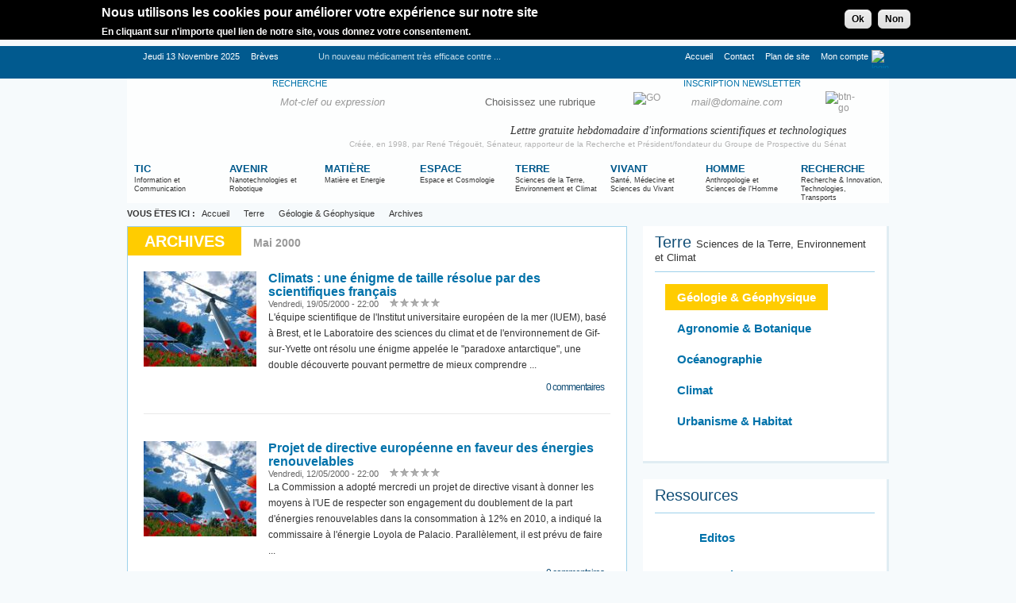

--- FILE ---
content_type: text/html; charset=utf-8
request_url: https://www.rtflash.fr/archives/5/2000/30
body_size: 11484
content:
<!DOCTYPE html PUBLIC "-//W3C//DTD XHTML 1.0 Transitional//EN" "http://www.w3.org/TR/xhtml1/DTD/xhtml1-transitional.dtd">
<html xmlns="http://www.w3.org/1999/xhtml" lang="fr" xml:lang="fr" dir="ltr">
<head>
<meta http-equiv="Content-Type" content="text/html; charset=utf-8" />
	<meta name="viewport" content="width=device-width; initial-scale=1.0">
	<meta http-equiv="Content-Type" content="text/html; charset=utf-8" />
<link rel="shortcut icon" href="/sites/default/files/rtflash_favicon.ico" type="image/x-icon" />
	<title>Archives Géologie & Géophysique Mai 2000 - rtflash.fr | tregouet.org</title>
	<link type="text/css" rel="stylesheet" media="all" href="/sites/default/files/css/css_13a62238a27533727d6ae63908c96099.css" />
	<!--[if lt IE 7]>
      <link type="text/css" rel="stylesheet" media="all" href="/themes/rtflash/css/ie.css" />    <![endif]-->
	</head>
<body>
	<div id="wrapper" >
		<div class="logo-holder"><h1 class="logo"><a href="/" tabindex="1">RTFlash</a></h1></div>
		<div id="skip"><a href="#content" tabindex="2" >Skip to Main Content</a></div>
		<div id="main">
			
						
			<div class="breadcrumbs">
				 <!-- <div class="block block-rtflash_breadcrumb" id="block-rtflash_breadcrumb-0"> -->
  	   <strong>VOUS ÊTES ICI :</strong><div  itemscope="" itemtype="http://data-vocabulary.org/Breadcrumb"><div class="item"><a itemprop="url"  href="https://www.rtflash.fr/"><span itemprop="title">Accueil</span></a></div><div itemprop="child" itemscope="" itemtype="http://data-vocabulary.org/Breadcrumb"><div class="item child" ><a itemprop="url"  href="https://www.rtflash.fr/terre"><span itemprop="title">Terre</span></a></div><div itemprop="child" itemscope="" itemtype="http://data-vocabulary.org/Breadcrumb"><div class="item child" ><a itemprop="url"  href="https://www.rtflash.fr/terre/geologie-geophysique"><span itemprop="title">Géologie &amp; Géophysique</span></a></div><div itemprop="child" itemscope="" itemtype="http://data-vocabulary.org/Breadcrumb"><div class="item child" ><meta itemprop="url" content="https://www.rtflash.fr/archives/5/2000/30"/><span itemprop="title">Archives</span></div></div></div></div></div><div class="clr"></div> <!-- </div>-->
				
			</div>
			<div class="container">
				<div id="content">
				
					
															
					<div class="details"><div class="title"><h2 class="yellow">Archives</h2><ul><li>Mai 2000</li></ul></div><ul class="article-list"><li><a href="https://www.rtflash.fr/climats-enigme-taille-resolue-par-scientifiques-francais/article" title="Climats : une &eacute;nigme de taille r&eacute;solue par des scientifiques fran&ccedil;ais" ><img src="https://www.rtflash.fr/sites/default/files/imagecache/format_list/category_pictures/Fotolia_7362112_XS.jpg" alt="Climats : une énigme de taille résolue par des scientifiques français" title="Climats : une énigme de taille résolue par des scientifiques français"  class="alignleft" width="142" height="120" /></a><div class="text"><h2><a href="https://www.rtflash.fr/climats-enigme-taille-resolue-par-scientifiques-francais/article" title="Climats : une énigme de taille résolue par des scientifiques français">Climats : une énigme de taille résolue par des scientifiques français</a></h2><div class="information"><em class="date"> Vendredi, 19/05/2000 - 22:00</em><div class="fivestar-widget-static fivestar-widget-static-vote fivestar-widget-static-5 clear-block"><div class="star star-1 star-odd star-first"><span class="off">0</span></div><div class="star star-2 star-even"><span class="off"></span></div><div class="star star-3 star-odd"><span class="off"></span></div><div class="star star-4 star-even"><span class="off"></span></div><div class="star star-5 star-odd star-last"><span class="off"></span></div></div></div><p> L'équipe scientifique de l'Institut universitaire européen de la mer (IUEM), basé à Brest, et le Laboratoire des sciences du climat et de l'environnement de Gif-sur-Yvette ont résolu une énigme appelée le "paradoxe antarctique", une double découverte pouvant permettre de mieux comprendre ...</p><a href="https://www.rtflash.fr/climats-enigme-taille-resolue-par-scientifiques-francais/article" class="responsive lire_suite">Lire la suite &gt;</a><div class="information information-indent"><a class="comments" href="https://www.rtflash.fr/climats-enigme-taille-resolue-par-scientifiques-francais/article#comments">0 commentaires</a></div></div></li></ul><ul class="article-list"><li><a href="https://www.rtflash.fr/projet-directive-europeenne-en-faveur-energies-renouvelables/article" title="Projet de directive europ&eacute;enne en faveur des &eacute;nergies renouvelables" ><img src="https://www.rtflash.fr/sites/default/files/imagecache/format_list/category_pictures/Fotolia_7362112_XS.jpg" alt="Projet de directive européenne en faveur des énergies renouvelables" title="Projet de directive européenne en faveur des énergies renouvelables"  class="alignleft" width="142" height="120" /></a><div class="text"><h2><a href="https://www.rtflash.fr/projet-directive-europeenne-en-faveur-energies-renouvelables/article" title="Projet de directive européenne en faveur des énergies renouvelables">Projet de directive européenne en faveur des énergies renouvelables</a></h2><div class="information"><em class="date"> Vendredi, 12/05/2000 - 22:00</em><div class="fivestar-widget-static fivestar-widget-static-vote fivestar-widget-static-5 clear-block"><div class="star star-1 star-odd star-first"><span class="off">0</span></div><div class="star star-2 star-even"><span class="off"></span></div><div class="star star-3 star-odd"><span class="off"></span></div><div class="star star-4 star-even"><span class="off"></span></div><div class="star star-5 star-odd star-last"><span class="off"></span></div></div></div><p> La Commission a adopté mercredi un projet de directive visant à donner les moyens à l'UE de respecter son engagement du doublement de la part d'énergies renouvelables dans la consommation à 12% en 2010, a indiqué la commissaire à l'énergie Loyola de Palacio. Parallèlement, il est prévu de faire ...</p><a href="https://www.rtflash.fr/projet-directive-europeenne-en-faveur-energies-renouvelables/article" class="responsive lire_suite">Lire la suite &gt;</a><div class="information information-indent"><a class="comments" href="https://www.rtflash.fr/projet-directive-europeenne-en-faveur-energies-renouvelables/article#comments">0 commentaires</a></div></div></li></ul></div>	
					
									</div>
				
								
									<div id="sidebar">
												 <!-- <div class="block block-rtflash_taxonomy" id="block-rtflash_taxonomy-1"> -->
  	   <div class="block"><h2>Terre&nbsp;<span>Sciences de la Terre, Environnement et Climat</span></h2>	<ul class="list"><li class="active"><div class="yellow"><a href="https://www.rtflash.fr/terre/geologie-geophysique" title="Géologie &amp; Géophysique">Géologie &amp; Géophysique</a></div></li><li ><div class="yellow"><a href="https://www.rtflash.fr/terre/agronomie-botanique" title="Agronomie &amp; Botanique">Agronomie &amp; Botanique</a></div></li><li ><div class="yellow"><a href="https://www.rtflash.fr/terre/oceanographie" title="Océanographie">Océanographie</a></div></li><li ><div class="yellow"><a href="https://www.rtflash.fr/terre/climat" title="Climat">Climat</a></div></li><li ><div class="yellow"><a href="https://www.rtflash.fr/terre/urbanisme-habitat" title="Urbanisme &amp; Habitat">Urbanisme &amp; Habitat</a></div></li>	</ul></div> <!-- </div>-->
 <!-- <div class="block block-rtflash_homepage" id="block-rtflash_homepage-3"> -->
  	   <div class="block"><h2>Ressources</h2><ul class="tools"><li class="pen"><a href="https://www.rtflash.fr/editos">Editos</a></li><li class="mechanic"><a href="https://www.rtflash.fr/newsletter">Newsletter</a></li><li class="blog"><a href="https://www.rtflash.fr/colloques">Colloques &amp; Evènements</a></li><li class="note"><a href="https://www.rtflash.fr/rapports">Rapports &amp; Publications</a></li><li class="life"><a href="https://www.rtflash.fr/partenaires">Partenaires &amp; Sites associés</a></li></ul></div> <!-- </div>-->
 <!-- <div class="block block-rtflash_lists" id="block-rtflash_lists-0"> -->
  	   <div class="block"><h2>Top articles</h2><ul class="tabset"><li><a href="#tab-1" class="tab active">Les plus lus</a></li><li><a href="#tab-2" class="tab">Les plus récents</a></li></ul><div id="tab-1" class="tab-content"><ul class="published"><li><a href="https://www.rtflash.fr/formation-terre-mystere-se-dissipe/article" title="Formation de la Terre : un mystère se dissipe...">Formation de la Terre : un mystère se dissipe...</a><em class="date">Jeudi, 15/10/2015 - 12:27</em></li><li><a href="https://www.rtflash.fr/catastrophe-planetaire-pourrait-survenir-en-seule-nuit/article" title="Une catastrophe planétaire pourrait survenir en une seule nuit !">Une catastrophe planétaire pourrait survenir en une seule nuit !</a><em class="date">Jeudi, 10/01/2013 - 13:31</em></li><li><a href="https://www.rtflash.fr/volcans-chambres-magmatiques-plus-promptes-se-reveiller-que-prevu/article" title="Volcans : les chambres magmatiques plus promptes à se réveiller que prévu">Volcans : les chambres magmatiques plus promptes à se réveiller que prévu</a><em class="date">Jeudi, 03/03/2011 - 09:26</em></li><li><a href="https://www.rtflash.fr/chaleur-radioactive-terre-chiffree/article" title="La chaleur radioactive de la Terre chiffrée">La chaleur radioactive de la Terre chiffrée</a><em class="date">Jeudi, 08/09/2011 - 05:51</em></li><li><a href="https://www.rtflash.fr/centre-terre-aussi-chaud-que-surface-soleil/article" title="Le centre de la Terre aussi chaud que la surface du Soleil !">Le centre de la Terre aussi chaud que la surface du Soleil !</a><em class="date">Mardi, 30/04/2013 - 16:00</em></li></ul></div><div id="tab-2" class="tab-content"><ul class="published"><li><a href="https://www.rtflash.fr/nouvelle-theorie-pour-expliquer-l-origine-l-eau-sur-terre/article" title="Une nouvelle théorie pour expliquer l&#039;origine de l&#039;eau sur Terre">Une nouvelle théorie pour expliquer l&#039;origine de l&#039;eau sur Terre</a><em class="date">Mercredi, 08/01/2025 - 19:24</em></li><li><a href="https://www.rtflash.fr/tectonique-plaques-controle-l-oxygenation-oceans/article" title="La tectonique des plaques contrôle l’oxygénation des océans">La tectonique des plaques contrôle l’oxygénation des océans</a><em class="date">Mardi, 06/09/2022 - 12:32</em></li><li><a href="https://www.rtflash.fr/partie-l-eau-lune-proviendrait-terre/article" title="Une partie de l’eau de la Lune proviendrait de la Terre">Une partie de l’eau de la Lune proviendrait de la Terre</a><em class="date">Mardi, 14/06/2022 - 16:56</em></li><li><a href="https://www.rtflash.fr/noyau-terrestre-revele-sa-vraie-nature/article" title="Le noyau terrestre révèle sa vraie nature…">Le noyau terrestre révèle sa vraie nature…</a><em class="date">Jeudi, 13/01/2022 - 06:30</em></li><li><a href="https://www.rtflash.fr/coeur-terre-bat-toutes-27-5-millions-d-annees/article" title="Le cœur de la Terre « bat » toutes les 27,5 millions d&#039;années">Le cœur de la Terre « bat » toutes les 27,5 millions d&#039;années</a><em class="date">Jeudi, 16/09/2021 - 05:00</em></li></ul></div></div> <!-- </div>-->
 <!-- <div class="block block-block" id="block-block-1"> -->
  	   <div class="fb-like-box" data-href="http://www.facebook.com/pages/RTFLash/174982922546327" data-width="310" data-show-faces="true" data-stream="false" data-border-color="#f6fafc" data-header="true"></div> <!-- </div>-->
 <!-- <div class="block block-rtflash_lists" id="block-rtflash_lists-1"> -->
  	   <div class="block"><h2>Archives</h2><div class="block-area"><ul class="archive"><li><a href="https://www.rtflash.fr/">2025</a><div class="tooltip"><div class="tooltip-holder"><div class="tooltip-area"><ul><li><a href="https://www.rtflash.fr/archives/1/2025/30">Janvier</a></li><li><a href="https://www.rtflash.fr/archives/%2526nbsp%3B/2025/30"></a></li><li><a href="https://www.rtflash.fr/archives/%2526nbsp%3B/2025/30"></a></li><li><a href="https://www.rtflash.fr/archives/%2526nbsp%3B/2025/30"></a></li><li><a href="https://www.rtflash.fr/archives/%2526nbsp%3B/2025/30"></a></li><li><a href="https://www.rtflash.fr/archives/%2526nbsp%3B/2025/30"></a></li></ul><ul><li><a href="https://www.rtflash.fr/archives/%2526nbsp%3B/2025/30"></a></li><li><a href="https://www.rtflash.fr/archives/%2526nbsp%3B/2025/30"></a></li><li><a href="https://www.rtflash.fr/archives/%2526nbsp%3B/2025/30"></a></li><li><a href="https://www.rtflash.fr/archives/%2526nbsp%3B/2025/30"></a></li><li><a href="https://www.rtflash.fr/archives/%2526nbsp%3B/2025/30"></a></li><li><a href="https://www.rtflash.fr/archives/%2526nbsp%3B/2025/30"></a></li></ul></div></div><div class="tooltip-b">&nbsp;</div></div></li><li><a href="https://www.rtflash.fr/">2022</a><div class="tooltip"><div class="tooltip-holder"><div class="tooltip-area"><ul><li><a href="https://www.rtflash.fr/archives/9/2022/30">Septembre</a></li><li><a href="https://www.rtflash.fr/archives/6/2022/30">Juin</a></li><li><a href="https://www.rtflash.fr/archives/1/2022/30">Janvier</a></li><li><a href="https://www.rtflash.fr/archives/%2526nbsp%3B/2022/30"></a></li><li><a href="https://www.rtflash.fr/archives/%2526nbsp%3B/2022/30"></a></li><li><a href="https://www.rtflash.fr/archives/%2526nbsp%3B/2022/30"></a></li></ul><ul><li><a href="https://www.rtflash.fr/archives/%2526nbsp%3B/2022/30"></a></li><li><a href="https://www.rtflash.fr/archives/%2526nbsp%3B/2022/30"></a></li><li><a href="https://www.rtflash.fr/archives/%2526nbsp%3B/2022/30"></a></li><li><a href="https://www.rtflash.fr/archives/%2526nbsp%3B/2022/30"></a></li><li><a href="https://www.rtflash.fr/archives/%2526nbsp%3B/2022/30"></a></li><li><a href="https://www.rtflash.fr/archives/%2526nbsp%3B/2022/30"></a></li></ul></div></div><div class="tooltip-b">&nbsp;</div></div></li><li><a href="https://www.rtflash.fr/">2021</a><div class="tooltip"><div class="tooltip-holder"><div class="tooltip-area"><ul><li><a href="https://www.rtflash.fr/archives/9/2021/30">Septembre</a></li><li><a href="https://www.rtflash.fr/archives/%2526nbsp%3B/2021/30"></a></li><li><a href="https://www.rtflash.fr/archives/%2526nbsp%3B/2021/30"></a></li><li><a href="https://www.rtflash.fr/archives/%2526nbsp%3B/2021/30"></a></li><li><a href="https://www.rtflash.fr/archives/%2526nbsp%3B/2021/30"></a></li><li><a href="https://www.rtflash.fr/archives/%2526nbsp%3B/2021/30"></a></li></ul><ul><li><a href="https://www.rtflash.fr/archives/%2526nbsp%3B/2021/30"></a></li><li><a href="https://www.rtflash.fr/archives/%2526nbsp%3B/2021/30"></a></li><li><a href="https://www.rtflash.fr/archives/%2526nbsp%3B/2021/30"></a></li><li><a href="https://www.rtflash.fr/archives/%2526nbsp%3B/2021/30"></a></li><li><a href="https://www.rtflash.fr/archives/%2526nbsp%3B/2021/30"></a></li><li><a href="https://www.rtflash.fr/archives/%2526nbsp%3B/2021/30"></a></li></ul></div></div><div class="tooltip-b">&nbsp;</div></div></li><li><a href="https://www.rtflash.fr/">2020</a><div class="tooltip"><div class="tooltip-holder"><div class="tooltip-area"><ul><li><a href="https://www.rtflash.fr/archives/12/2020/30">Décembre</a></li><li><a href="https://www.rtflash.fr/archives/10/2020/30">Octobre</a></li><li><a href="https://www.rtflash.fr/archives/%2526nbsp%3B/2020/30"></a></li><li><a href="https://www.rtflash.fr/archives/%2526nbsp%3B/2020/30"></a></li><li><a href="https://www.rtflash.fr/archives/%2526nbsp%3B/2020/30"></a></li><li><a href="https://www.rtflash.fr/archives/%2526nbsp%3B/2020/30"></a></li></ul><ul><li><a href="https://www.rtflash.fr/archives/%2526nbsp%3B/2020/30"></a></li><li><a href="https://www.rtflash.fr/archives/%2526nbsp%3B/2020/30"></a></li><li><a href="https://www.rtflash.fr/archives/%2526nbsp%3B/2020/30"></a></li><li><a href="https://www.rtflash.fr/archives/%2526nbsp%3B/2020/30"></a></li><li><a href="https://www.rtflash.fr/archives/%2526nbsp%3B/2020/30"></a></li><li><a href="https://www.rtflash.fr/archives/%2526nbsp%3B/2020/30"></a></li></ul></div></div><div class="tooltip-b">&nbsp;</div></div></li><li><a href="https://www.rtflash.fr/">2019</a><div class="tooltip"><div class="tooltip-holder"><div class="tooltip-area"><ul><li><a href="https://www.rtflash.fr/archives/5/2019/30">Mai</a></li><li><a href="https://www.rtflash.fr/archives/1/2019/30">Janvier</a></li><li><a href="https://www.rtflash.fr/archives/%2526nbsp%3B/2019/30"></a></li><li><a href="https://www.rtflash.fr/archives/%2526nbsp%3B/2019/30"></a></li><li><a href="https://www.rtflash.fr/archives/%2526nbsp%3B/2019/30"></a></li><li><a href="https://www.rtflash.fr/archives/%2526nbsp%3B/2019/30"></a></li></ul><ul><li><a href="https://www.rtflash.fr/archives/%2526nbsp%3B/2019/30"></a></li><li><a href="https://www.rtflash.fr/archives/%2526nbsp%3B/2019/30"></a></li><li><a href="https://www.rtflash.fr/archives/%2526nbsp%3B/2019/30"></a></li><li><a href="https://www.rtflash.fr/archives/%2526nbsp%3B/2019/30"></a></li><li><a href="https://www.rtflash.fr/archives/%2526nbsp%3B/2019/30"></a></li><li><a href="https://www.rtflash.fr/archives/%2526nbsp%3B/2019/30"></a></li></ul></div></div><div class="tooltip-b">&nbsp;</div></div></li><li><a href="https://www.rtflash.fr/">2017</a><div class="tooltip"><div class="tooltip-holder"><div class="tooltip-area"><ul><li><a href="https://www.rtflash.fr/archives/2/2017/30">Février</a></li><li><a href="https://www.rtflash.fr/archives/%2526nbsp%3B/2017/30"></a></li><li><a href="https://www.rtflash.fr/archives/%2526nbsp%3B/2017/30"></a></li><li><a href="https://www.rtflash.fr/archives/%2526nbsp%3B/2017/30"></a></li><li><a href="https://www.rtflash.fr/archives/%2526nbsp%3B/2017/30"></a></li><li><a href="https://www.rtflash.fr/archives/%2526nbsp%3B/2017/30"></a></li></ul><ul><li><a href="https://www.rtflash.fr/archives/%2526nbsp%3B/2017/30"></a></li><li><a href="https://www.rtflash.fr/archives/%2526nbsp%3B/2017/30"></a></li><li><a href="https://www.rtflash.fr/archives/%2526nbsp%3B/2017/30"></a></li><li><a href="https://www.rtflash.fr/archives/%2526nbsp%3B/2017/30"></a></li><li><a href="https://www.rtflash.fr/archives/%2526nbsp%3B/2017/30"></a></li><li><a href="https://www.rtflash.fr/archives/%2526nbsp%3B/2017/30"></a></li></ul></div></div><div class="tooltip-b">&nbsp;</div></div></li><li><a href="https://www.rtflash.fr/">2016</a><div class="tooltip"><div class="tooltip-holder"><div class="tooltip-area"><ul><li><a href="https://www.rtflash.fr/archives/9/2016/30">Septembre</a></li><li><a href="https://www.rtflash.fr/archives/7/2016/30">Juillet</a></li><li><a href="https://www.rtflash.fr/archives/5/2016/30">Mai</a></li><li><a href="https://www.rtflash.fr/archives/1/2016/30">Janvier</a></li><li><a href="https://www.rtflash.fr/archives/%2526nbsp%3B/2016/30"></a></li><li><a href="https://www.rtflash.fr/archives/%2526nbsp%3B/2016/30"></a></li></ul><ul><li><a href="https://www.rtflash.fr/archives/%2526nbsp%3B/2016/30"></a></li><li><a href="https://www.rtflash.fr/archives/%2526nbsp%3B/2016/30"></a></li><li><a href="https://www.rtflash.fr/archives/%2526nbsp%3B/2016/30"></a></li><li><a href="https://www.rtflash.fr/archives/%2526nbsp%3B/2016/30"></a></li><li><a href="https://www.rtflash.fr/archives/%2526nbsp%3B/2016/30"></a></li><li><a href="https://www.rtflash.fr/archives/%2526nbsp%3B/2016/30"></a></li></ul></div></div><div class="tooltip-b">&nbsp;</div></div></li><li><a href="https://www.rtflash.fr/">2015</a><div class="tooltip"><div class="tooltip-holder"><div class="tooltip-area"><ul><li><a href="https://www.rtflash.fr/archives/10/2015/30">Octobre</a></li><li><a href="https://www.rtflash.fr/archives/%2526nbsp%3B/2015/30"></a></li><li><a href="https://www.rtflash.fr/archives/%2526nbsp%3B/2015/30"></a></li><li><a href="https://www.rtflash.fr/archives/%2526nbsp%3B/2015/30"></a></li><li><a href="https://www.rtflash.fr/archives/%2526nbsp%3B/2015/30"></a></li><li><a href="https://www.rtflash.fr/archives/%2526nbsp%3B/2015/30"></a></li></ul><ul><li><a href="https://www.rtflash.fr/archives/%2526nbsp%3B/2015/30"></a></li><li><a href="https://www.rtflash.fr/archives/%2526nbsp%3B/2015/30"></a></li><li><a href="https://www.rtflash.fr/archives/%2526nbsp%3B/2015/30"></a></li><li><a href="https://www.rtflash.fr/archives/%2526nbsp%3B/2015/30"></a></li><li><a href="https://www.rtflash.fr/archives/%2526nbsp%3B/2015/30"></a></li><li><a href="https://www.rtflash.fr/archives/%2526nbsp%3B/2015/30"></a></li></ul></div></div><div class="tooltip-b">&nbsp;</div></div></li></ul><ul class="archive"><li><a href="https://www.rtflash.fr/">2014</a><div class="tooltip"><div class="tooltip-holder"><div class="tooltip-area"><ul><li><a href="https://www.rtflash.fr/archives/4/2014/30">Avril</a></li><li><a href="https://www.rtflash.fr/archives/%2526nbsp%3B/2014/30"></a></li><li><a href="https://www.rtflash.fr/archives/%2526nbsp%3B/2014/30"></a></li><li><a href="https://www.rtflash.fr/archives/%2526nbsp%3B/2014/30"></a></li><li><a href="https://www.rtflash.fr/archives/%2526nbsp%3B/2014/30"></a></li><li><a href="https://www.rtflash.fr/archives/%2526nbsp%3B/2014/30"></a></li></ul><ul><li><a href="https://www.rtflash.fr/archives/%2526nbsp%3B/2014/30"></a></li><li><a href="https://www.rtflash.fr/archives/%2526nbsp%3B/2014/30"></a></li><li><a href="https://www.rtflash.fr/archives/%2526nbsp%3B/2014/30"></a></li><li><a href="https://www.rtflash.fr/archives/%2526nbsp%3B/2014/30"></a></li><li><a href="https://www.rtflash.fr/archives/%2526nbsp%3B/2014/30"></a></li><li><a href="https://www.rtflash.fr/archives/%2526nbsp%3B/2014/30"></a></li></ul></div></div><div class="tooltip-b">&nbsp;</div></div></li><li><a href="https://www.rtflash.fr/">2013</a><div class="tooltip"><div class="tooltip-holder"><div class="tooltip-area"><ul><li><a href="https://www.rtflash.fr/archives/5/2013/30">Mai</a></li><li><a href="https://www.rtflash.fr/archives/4/2013/30">Avril</a></li><li><a href="https://www.rtflash.fr/archives/1/2013/30">Janvier</a></li><li><a href="https://www.rtflash.fr/archives/%2526nbsp%3B/2013/30"></a></li><li><a href="https://www.rtflash.fr/archives/%2526nbsp%3B/2013/30"></a></li><li><a href="https://www.rtflash.fr/archives/%2526nbsp%3B/2013/30"></a></li></ul><ul><li><a href="https://www.rtflash.fr/archives/%2526nbsp%3B/2013/30"></a></li><li><a href="https://www.rtflash.fr/archives/%2526nbsp%3B/2013/30"></a></li><li><a href="https://www.rtflash.fr/archives/%2526nbsp%3B/2013/30"></a></li><li><a href="https://www.rtflash.fr/archives/%2526nbsp%3B/2013/30"></a></li><li><a href="https://www.rtflash.fr/archives/%2526nbsp%3B/2013/30"></a></li><li><a href="https://www.rtflash.fr/archives/%2526nbsp%3B/2013/30"></a></li></ul></div></div><div class="tooltip-b">&nbsp;</div></div></li><li><a href="https://www.rtflash.fr/">2012</a><div class="tooltip"><div class="tooltip-holder"><div class="tooltip-area"><ul><li><a href="https://www.rtflash.fr/archives/10/2012/30">Octobre</a></li><li><a href="https://www.rtflash.fr/archives/6/2012/30">Juin</a></li><li><a href="https://www.rtflash.fr/archives/5/2012/30">Mai</a></li><li><a href="https://www.rtflash.fr/archives/4/2012/30">Avril</a></li><li><a href="https://www.rtflash.fr/archives/2/2012/30">Février</a></li><li><a href="https://www.rtflash.fr/archives/1/2012/30">Janvier</a></li></ul><ul><li><a href="https://www.rtflash.fr/archives/%2526nbsp%3B/2012/30"></a></li><li><a href="https://www.rtflash.fr/archives/%2526nbsp%3B/2012/30"></a></li><li><a href="https://www.rtflash.fr/archives/%2526nbsp%3B/2012/30"></a></li><li><a href="https://www.rtflash.fr/archives/%2526nbsp%3B/2012/30"></a></li><li><a href="https://www.rtflash.fr/archives/%2526nbsp%3B/2012/30"></a></li><li><a href="https://www.rtflash.fr/archives/%2526nbsp%3B/2012/30"></a></li></ul></div></div><div class="tooltip-b">&nbsp;</div></div></li><li><a href="https://www.rtflash.fr/">2011</a><div class="tooltip"><div class="tooltip-holder"><div class="tooltip-area"><ul><li><a href="https://www.rtflash.fr/archives/12/2011/30">Décembre</a></li><li><a href="https://www.rtflash.fr/archives/10/2011/30">Octobre</a></li><li><a href="https://www.rtflash.fr/archives/9/2011/30">Septembre</a></li><li><a href="https://www.rtflash.fr/archives/7/2011/30">Juillet</a></li><li><a href="https://www.rtflash.fr/archives/3/2011/30">Mars</a></li><li><a href="https://www.rtflash.fr/archives/2/2011/30">Février</a></li></ul><ul><li><a href="https://www.rtflash.fr/archives/1/2011/30">Janvier</a></li><li><a href="https://www.rtflash.fr/archives/%2526nbsp%3B/2011/30"></a></li><li><a href="https://www.rtflash.fr/archives/%2526nbsp%3B/2011/30"></a></li><li><a href="https://www.rtflash.fr/archives/%2526nbsp%3B/2011/30"></a></li><li><a href="https://www.rtflash.fr/archives/%2526nbsp%3B/2011/30"></a></li><li><a href="https://www.rtflash.fr/archives/%2526nbsp%3B/2011/30"></a></li></ul></div></div><div class="tooltip-b">&nbsp;</div></div></li><li><a href="https://www.rtflash.fr/">2010</a><div class="tooltip"><div class="tooltip-holder"><div class="tooltip-area"><ul><li><a href="https://www.rtflash.fr/archives/12/2010/30">Décembre</a></li><li><a href="https://www.rtflash.fr/archives/11/2010/30">Novembre</a></li><li><a href="https://www.rtflash.fr/archives/10/2010/30">Octobre</a></li><li><a href="https://www.rtflash.fr/archives/9/2010/30">Septembre</a></li><li><a href="https://www.rtflash.fr/archives/7/2010/30">Juillet</a></li><li><a href="https://www.rtflash.fr/archives/6/2010/30">Juin</a></li></ul><ul><li><a href="https://www.rtflash.fr/archives/5/2010/30">Mai</a></li><li><a href="https://www.rtflash.fr/archives/4/2010/30">Avril</a></li><li><a href="https://www.rtflash.fr/archives/3/2010/30">Mars</a></li><li><a href="https://www.rtflash.fr/archives/2/2010/30">Février</a></li><li><a href="https://www.rtflash.fr/archives/1/2010/30">Janvier</a></li><li><a href="https://www.rtflash.fr/archives/%2526nbsp%3B/2010/30"></a></li></ul></div></div><div class="tooltip-b">&nbsp;</div></div></li><li><a href="https://www.rtflash.fr/">2009</a><div class="tooltip"><div class="tooltip-holder"><div class="tooltip-area"><ul><li><a href="https://www.rtflash.fr/archives/12/2009/30">Décembre</a></li><li><a href="https://www.rtflash.fr/archives/11/2009/30">Novembre</a></li><li><a href="https://www.rtflash.fr/archives/10/2009/30">Octobre</a></li><li><a href="https://www.rtflash.fr/archives/9/2009/30">Septembre</a></li><li><a href="https://www.rtflash.fr/archives/7/2009/30">Juillet</a></li><li><a href="https://www.rtflash.fr/archives/6/2009/30">Juin</a></li></ul><ul><li><a href="https://www.rtflash.fr/archives/5/2009/30">Mai</a></li><li><a href="https://www.rtflash.fr/archives/4/2009/30">Avril</a></li><li><a href="https://www.rtflash.fr/archives/3/2009/30">Mars</a></li><li><a href="https://www.rtflash.fr/archives/2/2009/30">Février</a></li><li><a href="https://www.rtflash.fr/archives/1/2009/30">Janvier</a></li><li><a href="https://www.rtflash.fr/archives/%2526nbsp%3B/2009/30"></a></li></ul></div></div><div class="tooltip-b">&nbsp;</div></div></li><li><a href="https://www.rtflash.fr/">2008</a><div class="tooltip"><div class="tooltip-holder"><div class="tooltip-area"><ul><li><a href="https://www.rtflash.fr/archives/12/2008/30">Décembre</a></li><li><a href="https://www.rtflash.fr/archives/11/2008/30">Novembre</a></li><li><a href="https://www.rtflash.fr/archives/10/2008/30">Octobre</a></li><li><a href="https://www.rtflash.fr/archives/9/2008/30">Septembre</a></li><li><a href="https://www.rtflash.fr/archives/8/2008/30">Août</a></li><li><a href="https://www.rtflash.fr/archives/7/2008/30">Juillet</a></li></ul><ul><li><a href="https://www.rtflash.fr/archives/6/2008/30">Juin</a></li><li><a href="https://www.rtflash.fr/archives/5/2008/30">Mai</a></li><li><a href="https://www.rtflash.fr/archives/4/2008/30">Avril</a></li><li><a href="https://www.rtflash.fr/archives/3/2008/30">Mars</a></li><li><a href="https://www.rtflash.fr/archives/2/2008/30">Février</a></li><li><a href="https://www.rtflash.fr/archives/1/2008/30">Janvier</a></li></ul></div></div><div class="tooltip-b">&nbsp;</div></div></li><li><a href="https://www.rtflash.fr/">2007</a><div class="tooltip"><div class="tooltip-holder"><div class="tooltip-area"><ul><li><a href="https://www.rtflash.fr/archives/12/2007/30">Décembre</a></li><li><a href="https://www.rtflash.fr/archives/11/2007/30">Novembre</a></li><li><a href="https://www.rtflash.fr/archives/10/2007/30">Octobre</a></li><li><a href="https://www.rtflash.fr/archives/9/2007/30">Septembre</a></li><li><a href="https://www.rtflash.fr/archives/8/2007/30">Août</a></li><li><a href="https://www.rtflash.fr/archives/7/2007/30">Juillet</a></li></ul><ul><li><a href="https://www.rtflash.fr/archives/6/2007/30">Juin</a></li><li><a href="https://www.rtflash.fr/archives/5/2007/30">Mai</a></li><li><a href="https://www.rtflash.fr/archives/4/2007/30">Avril</a></li><li><a href="https://www.rtflash.fr/archives/3/2007/30">Mars</a></li><li><a href="https://www.rtflash.fr/archives/2/2007/30">Février</a></li><li><a href="https://www.rtflash.fr/archives/1/2007/30">Janvier</a></li></ul></div></div><div class="tooltip-b">&nbsp;</div></div></li></ul><ul class="archive"><li><a href="https://www.rtflash.fr/">2006</a><div class="tooltip"><div class="tooltip-holder"><div class="tooltip-area"><ul><li><a href="https://www.rtflash.fr/archives/12/2006/30">Décembre</a></li><li><a href="https://www.rtflash.fr/archives/11/2006/30">Novembre</a></li><li><a href="https://www.rtflash.fr/archives/10/2006/30">Octobre</a></li><li><a href="https://www.rtflash.fr/archives/9/2006/30">Septembre</a></li><li><a href="https://www.rtflash.fr/archives/7/2006/30">Juillet</a></li><li><a href="https://www.rtflash.fr/archives/6/2006/30">Juin</a></li></ul><ul><li><a href="https://www.rtflash.fr/archives/5/2006/30">Mai</a></li><li><a href="https://www.rtflash.fr/archives/4/2006/30">Avril</a></li><li><a href="https://www.rtflash.fr/archives/3/2006/30">Mars</a></li><li><a href="https://www.rtflash.fr/archives/2/2006/30">Février</a></li><li><a href="https://www.rtflash.fr/archives/1/2006/30">Janvier</a></li><li><a href="https://www.rtflash.fr/archives/%2526nbsp%3B/2006/30"></a></li></ul></div></div><div class="tooltip-b">&nbsp;</div></div></li><li><a href="https://www.rtflash.fr/">2005</a><div class="tooltip"><div class="tooltip-holder"><div class="tooltip-area"><ul><li><a href="https://www.rtflash.fr/archives/12/2005/30">Décembre</a></li><li><a href="https://www.rtflash.fr/archives/11/2005/30">Novembre</a></li><li><a href="https://www.rtflash.fr/archives/10/2005/30">Octobre</a></li><li><a href="https://www.rtflash.fr/archives/9/2005/30">Septembre</a></li><li><a href="https://www.rtflash.fr/archives/8/2005/30">Août</a></li><li><a href="https://www.rtflash.fr/archives/7/2005/30">Juillet</a></li></ul><ul><li><a href="https://www.rtflash.fr/archives/6/2005/30">Juin</a></li><li><a href="https://www.rtflash.fr/archives/5/2005/30">Mai</a></li><li><a href="https://www.rtflash.fr/archives/4/2005/30">Avril</a></li><li><a href="https://www.rtflash.fr/archives/3/2005/30">Mars</a></li><li><a href="https://www.rtflash.fr/archives/2/2005/30">Février</a></li><li><a href="https://www.rtflash.fr/archives/1/2005/30">Janvier</a></li></ul></div></div><div class="tooltip-b">&nbsp;</div></div></li><li><a href="https://www.rtflash.fr/">2004</a><div class="tooltip"><div class="tooltip-holder"><div class="tooltip-area"><ul><li><a href="https://www.rtflash.fr/archives/12/2004/30">Décembre</a></li><li><a href="https://www.rtflash.fr/archives/11/2004/30">Novembre</a></li><li><a href="https://www.rtflash.fr/archives/10/2004/30">Octobre</a></li><li><a href="https://www.rtflash.fr/archives/9/2004/30">Septembre</a></li><li><a href="https://www.rtflash.fr/archives/7/2004/30">Juillet</a></li><li><a href="https://www.rtflash.fr/archives/4/2004/30">Avril</a></li></ul><ul><li><a href="https://www.rtflash.fr/archives/3/2004/30">Mars</a></li><li><a href="https://www.rtflash.fr/archives/%2526nbsp%3B/2004/30"></a></li><li><a href="https://www.rtflash.fr/archives/%2526nbsp%3B/2004/30"></a></li><li><a href="https://www.rtflash.fr/archives/%2526nbsp%3B/2004/30"></a></li><li><a href="https://www.rtflash.fr/archives/%2526nbsp%3B/2004/30"></a></li><li><a href="https://www.rtflash.fr/archives/%2526nbsp%3B/2004/30"></a></li></ul></div></div><div class="tooltip-b">&nbsp;</div></div></li><li><a href="https://www.rtflash.fr/">2003</a><div class="tooltip"><div class="tooltip-holder"><div class="tooltip-area"><ul><li><a href="https://www.rtflash.fr/archives/12/2003/30">Décembre</a></li><li><a href="https://www.rtflash.fr/archives/11/2003/30">Novembre</a></li><li><a href="https://www.rtflash.fr/archives/10/2003/30">Octobre</a></li><li><a href="https://www.rtflash.fr/archives/7/2003/30">Juillet</a></li><li><a href="https://www.rtflash.fr/archives/5/2003/30">Mai</a></li><li><a href="https://www.rtflash.fr/archives/2/2003/30">Février</a></li></ul><ul><li><a href="https://www.rtflash.fr/archives/%2526nbsp%3B/2003/30"></a></li><li><a href="https://www.rtflash.fr/archives/%2526nbsp%3B/2003/30"></a></li><li><a href="https://www.rtflash.fr/archives/%2526nbsp%3B/2003/30"></a></li><li><a href="https://www.rtflash.fr/archives/%2526nbsp%3B/2003/30"></a></li><li><a href="https://www.rtflash.fr/archives/%2526nbsp%3B/2003/30"></a></li><li><a href="https://www.rtflash.fr/archives/%2526nbsp%3B/2003/30"></a></li></ul></div></div><div class="tooltip-b">&nbsp;</div></div></li><li><a href="https://www.rtflash.fr/">2000</a><div class="tooltip"><div class="tooltip-holder"><div class="tooltip-area"><ul><li><a href="https://www.rtflash.fr/archives/5/2000/30">Mai</a></li><li><a href="https://www.rtflash.fr/archives/4/2000/30">Avril</a></li><li><a href="https://www.rtflash.fr/archives/3/2000/30">Mars</a></li><li><a href="https://www.rtflash.fr/archives/2/2000/30">Février</a></li><li><a href="https://www.rtflash.fr/archives/1/2000/30">Janvier</a></li><li><a href="https://www.rtflash.fr/archives/%2526nbsp%3B/2000/30"></a></li></ul><ul><li><a href="https://www.rtflash.fr/archives/%2526nbsp%3B/2000/30"></a></li><li><a href="https://www.rtflash.fr/archives/%2526nbsp%3B/2000/30"></a></li><li><a href="https://www.rtflash.fr/archives/%2526nbsp%3B/2000/30"></a></li><li><a href="https://www.rtflash.fr/archives/%2526nbsp%3B/2000/30"></a></li><li><a href="https://www.rtflash.fr/archives/%2526nbsp%3B/2000/30"></a></li><li><a href="https://www.rtflash.fr/archives/%2526nbsp%3B/2000/30"></a></li></ul></div></div><div class="tooltip-b">&nbsp;</div></div></li><li><a href="https://www.rtflash.fr/">1999</a><div class="tooltip"><div class="tooltip-holder"><div class="tooltip-area"><ul><li><a href="https://www.rtflash.fr/archives/12/1999/30">Décembre</a></li><li><a href="https://www.rtflash.fr/archives/11/1999/30">Novembre</a></li><li><a href="https://www.rtflash.fr/archives/10/1999/30">Octobre</a></li><li><a href="https://www.rtflash.fr/archives/9/1999/30">Septembre</a></li><li><a href="https://www.rtflash.fr/archives/7/1999/30">Juillet</a></li><li><a href="https://www.rtflash.fr/archives/6/1999/30">Juin</a></li></ul><ul><li><a href="https://www.rtflash.fr/archives/5/1999/30">Mai</a></li><li><a href="https://www.rtflash.fr/archives/4/1999/30">Avril</a></li><li><a href="https://www.rtflash.fr/archives/3/1999/30">Mars</a></li><li><a href="https://www.rtflash.fr/archives/2/1999/30">Février</a></li><li><a href="https://www.rtflash.fr/archives/1/1999/30">Janvier</a></li><li><a href="https://www.rtflash.fr/archives/%2526nbsp%3B/1999/30"></a></li></ul></div></div><div class="tooltip-b">&nbsp;</div></div></li><li><a href="https://www.rtflash.fr/">1998</a><div class="tooltip"><div class="tooltip-holder"><div class="tooltip-area"><ul><li><a href="https://www.rtflash.fr/archives/12/1998/30">Décembre</a></li><li><a href="https://www.rtflash.fr/archives/11/1998/30">Novembre</a></li><li><a href="https://www.rtflash.fr/archives/10/1998/30">Octobre</a></li><li><a href="https://www.rtflash.fr/archives/7/1998/30">Juillet</a></li><li><a href="https://www.rtflash.fr/archives/6/1998/30">Juin</a></li><li><a href="https://www.rtflash.fr/archives/%2526nbsp%3B/1998/30"></a></li></ul><ul><li><a href="https://www.rtflash.fr/archives/%2526nbsp%3B/1998/30"></a></li><li><a href="https://www.rtflash.fr/archives/%2526nbsp%3B/1998/30"></a></li><li><a href="https://www.rtflash.fr/archives/%2526nbsp%3B/1998/30"></a></li><li><a href="https://www.rtflash.fr/archives/%2526nbsp%3B/1998/30"></a></li><li><a href="https://www.rtflash.fr/archives/%2526nbsp%3B/1998/30"></a></li><li><a href="https://www.rtflash.fr/archives/%2526nbsp%3B/1998/30"></a></li></ul></div></div><div class="tooltip-b">&nbsp;</div></div></li></ul></div></div> <!-- </div>-->
					</div>
							</div>
			
					</div>
		<div id="header">
			<div class="user-area">
				<div class="user-holder">
					 <!-- <div class="block block-rtflash_homepage" id="block-rtflash_homepage-2"> -->
  	   <ul><li><a href="#">Jeudi 13 Novembre 2025</a></li><li><a href="#">Brèves</a></li></ul><div class="gallery img-slide"><a class="link-prev" href="#">Précédent</a><a class="link-next" href="#">Suivant</a><div><ul><li><a href="https://www.rtflash.fr/nouveau-medicament-tres-efficace-contre-l-hypertension-resistante/article" title="Un nouveau médicament très efficace contre l&#039;hypertension résistante">Un nouveau médicament très efficace contre ...</a></li><li><a href="https://www.rtflash.fr/vaccin-contre-vrs-plus-efficace-que-prevu-chez-personnes-agees/article" title="Le vaccin contre le VRS plus efficace que prévu chez les personnes âgées">Le vaccin contre le VRS plus efficace que prévu ...</a></li><li><a href="https://www.rtflash.fr/cancers-cerveau-chez-l-enfant-nouveau-traitement-bientot-l-essai/article" title="Cancers du cerveau chez l&#039;enfant : un nouveau traitement bientôt à l&#039;essai">Cancers du cerveau chez l&#039;enfant : un nouveau ...</a></li><li><a href="https://www.rtflash.fr/suede-va-construire-premier-ferry-geant-hydrogene/article" title="La Suède va construire le premier ferry géant à hydrogène">La Suède va construire le premier ferry géant à ...</a></li><li><a href="https://www.rtflash.fr/bacterie-unique-capable-respirer-fois-l-oxygene-et-soufre/article" title="Une bactérie unique capable de respirer à la fois de l&#039;oxygène et du soufre...">Une bactérie unique capable de respirer à la fois ...</a></li><li><a href="https://www.rtflash.fr/nouvelle-radiotherapie-revolutionnaire/article" title="Une nouvelle radiothérapie révolutionnaire">Une nouvelle radiothérapie révolutionnaire</a></li><li><a href="https://www.rtflash.fr/medicament-qui-rend-sang-toxique-pour-moustiques-pourrait-completer-panoplie-therapeutique-contre-paludisme/article" title="Un médicament qui rend le sang toxique pour les moustiques pourrait compléter la panoplie ...">Un médicament qui rend le sang toxique pour les ...</a></li><li><a href="https://www.rtflash.fr/cryotherapie-pour-traiter-cancer-sein/article" title="La cryothérapie pour traiter le cancer du sein">La cryothérapie pour traiter le cancer du sein</a></li><li><a href="https://www.rtflash.fr/associer-2-medicaments-courants-pour-mieux-faire-baisser-mauvais-cholesterol/article" title="Associer 2 médicaments courants pour mieux faire baisser le mauvais cholestérol">Associer 2 médicaments courants pour mieux faire ...</a></li><li><a href="https://www.rtflash.fr/cerveau-serait-capable-d-anticiper-attaques-agents-pathogenes/article" title="Le cerveau serait capable d&#039;anticiper les attaques des agents pathogènes">Le cerveau serait capable d&#039;anticiper les ...</a></li></ul></div></div> <!-- </div>-->
					<div class="login">
											
						<ul>
							<li><a href="https://www.rtflash.fr/">Accueil</a></li>
							<li><a href="https://www.rtflash.fr/contact">Contact</a></li>
							<li><a href="https://www.rtflash.fr/sitemap">Plan de site</a></li>
														
							<li><a class="account" href="https://www.rtflash.fr/myaccount" rel="noindex,nofollow" >Mon compte </a></li>
						</ul>
						
						<a href="https://www.rtflash.fr/myaccount" class="account opener"><img src="/themes/rtflash/images/btn-login.gif" alt="login" width="17" height="17" /></a>
				
					</div>
				</div>
			</div>
			<div class="header-area">
				<div class="row-area">
					
<div class="block block-search" id="block-search-0">
    <div class="content"><form  action="/"  accept-charset="UTF-8" method="post" id="search-block-form" class="signup">
<div><fieldset><div class="container-inline">
  <div class="column"><label for="search-block-form">Recherche</label><div class="text"><div class="row" id="edit-search-block-form-1-wrapper">
 <div class="text"><div> <input type="text" maxlength="128" name="search_block_form" id="edit-search-block-form-1" size="15" value="Mot-clef ou expression" class="form-text" /> </div></div>
</div>
</div></div><div class="column column-indent">
					<label class="hidden" for="chose">Choisissez une rubrique</label>
						<select id="chose" class="select" name="rub">
						<option value="0">Choisissez une rubrique</option><option value="1" >TIC</option><option value="2" >Avenir</option><option value="3" >Matière</option><option value="4" >Espace</option><option value="5" >Terre</option><option value="6" >Vivant</option><option value="7" >Homme</option><option value="8" >Recherche</option><option value="9"  >Editos</option>		</select>
						<input type="image" name="btn-go" value="GO" id="btn-go"  class="form-submit btn-go" src="/themes/rtflash/images/btn-go.gif" />

				</div><div class="column newsletter">
								<label for="email">INSCRIPTION NEWSLETTER</label>
								<div class="text"><div><input type="text"  id="email" value="mail@domaine.com" /></div></div>
								<input  type="image" value="" alt="btn-go" src="/themes/rtflash/images/btn-go.gif" class="btn-go account" />
							</div><input type="hidden" name="form_build_id" id="form--HRXuCwqTLdXV9k8HBdr2kmGEEmZhNxLN9hXQuSTCl4" value="form--HRXuCwqTLdXV9k8HBdr2kmGEEmZhNxLN9hXQuSTCl4"  />
<input type="hidden" name="form_id" id="edit-search-block-form" value="search_block_form"  />
</div>

</fieldset></div></form>
</div>
 </div>
										<ul class="social-networks">
												<li><a class="rss" href="https://www.rtflash.fr/rss/terre">rss</a></li>
						<li><a class="facebook" href="https://www.facebook.com/pages/RTFLash/174982922546327">facebook</a></li>
						<li><a class="twitter" href="https://twitter.com/#!/RTFlash">twitter</a></li>
					</ul>
									</div>
				<strong class="slogan">
					Lettre gratuite hebdomadaire d'informations scientifiques et technologiques					<span>Cr&eacute;&eacute;e, en 1998, par Ren&eacute; Tr&eacute;gou&euml;t, S&eacute;nateur, rapporteur de la Recherche et Pr&eacute;sident/fondateur du Groupe de Prospective du S&eacute;nat</span> 
				</strong>
				
				 <!-- <div class="block block-rtflash_taxonomy" id="block-rtflash_taxonomy-0"> -->
  	   	<ul id="nav"><li><a class="light-green" tabindex="0" href="https://www.rtflash.fr/tic" title="Information et Communication">TIC<span>Information et Communication</span></a><ul><li><a href="https://www.rtflash.fr/tic/informatique" title="Informatique">Informatique</a></li><li><a href="https://www.rtflash.fr/tic/reseaux-telecoms" title="Réseaux &amp; Télécoms">Réseaux &amp; Télécoms</a></li><li><a href="https://www.rtflash.fr/tic/internet" title="Internet">Internet</a></li><li><a href="https://www.rtflash.fr/tic/mathematiques" title="Mathématiques">Mathématiques</a></li><li><a href="https://www.rtflash.fr/tic/telesante" title="Télésanté">Télésanté</a></li></ul></li><li><a class="green" tabindex="1" href="https://www.rtflash.fr/avenir" title="Nanotechnologies et Robotique">Avenir<span>Nanotechnologies et Robotique</span></a><ul><li><a href="https://www.rtflash.fr/avenir/cybersciences" title="Cybersciences">Cybersciences</a></li><li><a href="https://www.rtflash.fr/avenir/nanomateriaux" title="Nanomatériaux">Nanomatériaux</a></li><li><a href="https://www.rtflash.fr/avenir/nanovecteurs-biologiques" title="Nanovecteurs biologiques">Nanovecteurs biologiques</a></li><li><a href="https://www.rtflash.fr/avenir/nanoelectronique" title="Nanoélectronique">Nanoélectronique</a></li><li><a href="https://www.rtflash.fr/avenir/robots-industriels" title="Robots industriels">Robots industriels</a></li><li><a href="https://www.rtflash.fr/avenir/robots-domestiques" title="Robots domestiques">Robots domestiques</a></li><li><a href="https://www.rtflash.fr/avenir/robots-medicaux" title="Robots médicaux">Robots médicaux</a></li><li><a href="https://www.rtflash.fr/avenir/robots-militaires" title="Robots  militaires">Robots  militaires</a></li></ul></li><li><a class="orange" tabindex="2" href="https://www.rtflash.fr/matiere" title="Mati&egrave;re et Energie">Mati&egrave;re<span>Mati&egrave;re et Energie</span></a><ul><li><a href="https://www.rtflash.fr/matiere/physique" title="Physique">Physique</a></li><li><a href="https://www.rtflash.fr/matiere/chimie" title="Chimie">Chimie</a></li><li><a href="https://www.rtflash.fr/matiere/energie" title="Energie">Energie</a></li><li><a href="https://www.rtflash.fr/matiere/electronique" title="Electronique">Electronique</a></li><li><a href="https://www.rtflash.fr/matiere/materiaux" title="Matériaux">Matériaux</a></li></ul></li><li><a class="red" tabindex="3" href="https://www.rtflash.fr/espace" title="Espace et Cosmologie">Espace<span>Espace et Cosmologie</span></a><ul><li><a href="https://www.rtflash.fr/espace/cosmologie-et-astrophysique" title="Cosmologie et Astrophysique">Cosmologie et Astrophysique</a></li><li><a href="https://www.rtflash.fr/espace/conquete-spatiale-transports-spatial" title="Conquête spatiale &amp; Transports spatial">Conquête spatiale &amp; Transports spatial</a></li><li><a href="https://www.rtflash.fr/espace/satellites" title="Satellites">Satellites</a></li><li><a href="https://www.rtflash.fr/espace/exobiologie" title="Exobiologie">Exobiologie</a></li></ul></li><li><a class="yellow" tabindex="4" href="https://www.rtflash.fr/terre" title="Sciences de la Terre, Environnement et Climat">Terre<span>Sciences de la Terre, Environnement et Climat</span></a><ul><li><a href="https://www.rtflash.fr/terre/geologie-geophysique" title="Géologie &amp; Géophysique">Géologie &amp; Géophysique</a></li><li><a href="https://www.rtflash.fr/terre/agronomie-botanique" title="Agronomie &amp; Botanique">Agronomie &amp; Botanique</a></li><li><a href="https://www.rtflash.fr/terre/oceanographie" title="Océanographie">Océanographie</a></li><li><a href="https://www.rtflash.fr/terre/climat" title="Climat">Climat</a></li><li><a href="https://www.rtflash.fr/terre/urbanisme-habitat" title="Urbanisme &amp; Habitat">Urbanisme &amp; Habitat</a></li></ul></li><li><a class="blue" tabindex="5" href="https://www.rtflash.fr/vivant" title="Sant&eacute;, M&eacute;decine et Sciences du Vivant">Vivant<span>Sant&eacute;, M&eacute;decine et Sciences du Vivant</span></a><ul><li><a href="https://www.rtflash.fr/vivant/biologie-biochimie" title="Biologie &amp; Biochimie">Biologie &amp; Biochimie</a></li><li><a href="https://www.rtflash.fr/vivant/medecine" title="Médecine">Médecine</a></li><li><a href="https://www.rtflash.fr/vivant/evolution" title="Evolution">Evolution</a></li><li><a href="https://www.rtflash.fr/vivant/telemedecine" title="Télémédecine">Télémédecine</a></li><li><a href="https://www.rtflash.fr/vivant/neurosciences-sciences-cognitives" title="Neurosciences &amp; Sciences cognitives">Neurosciences &amp; Sciences cognitives</a></li></ul></li><li><a class="light-blue" tabindex="6" href="https://www.rtflash.fr/homme" title="Anthropologie et Sciences de l'Homme">Homme<span>Anthropologie et Sciences de l'Homme</span></a><ul><li><a href="https://www.rtflash.fr/homme/anthropologie-paleontologie" title="Anthropologie &amp; Paléontologie">Anthropologie &amp; Paléontologie</a></li><li><a href="https://www.rtflash.fr/homme/archeologie" title="Archéologie">Archéologie</a></li><li><a href="https://www.rtflash.fr/homme/economie" title="Economie">Economie</a></li><li><a href="https://www.rtflash.fr/homme/sciences-sociales" title="Sciences sociales">Sciences sociales</a></li></ul></li><li><a class="violet" tabindex="7" href="https://www.rtflash.fr/recherche" title="Recherche &amp; Innovation, Technologies, Transports">Recherche<span>Recherche &amp; Innovation, Technologies, Transports</span></a><ul><li><a href="https://www.rtflash.fr/recherche/politique-recherche" title="Politique de recherche">Politique de recherche</a></li><li><a href="https://www.rtflash.fr/recherche/recherche-europeenne" title="Recherche européenne">Recherche européenne</a></li><li><a href="https://www.rtflash.fr/recherche/transports-urbains" title="Transports urbains">Transports urbains</a></li><li><a href="https://www.rtflash.fr/recherche/transports-aerien" title="Transports aérien">Transports aérien</a></li><li><a href="https://www.rtflash.fr/recherche/transports-futur" title="Transports du futur">Transports du futur</a></li></ul></li>	</ul><form id="responsive-nav" action="" method="post">
						<select class="navrt-select" name="navrt">
						<option value="">Navigation</option><option value="https://www.rtflash.fr/tic">TIC</option><option value="https://www.rtflash.fr/avenir">Avenir</option><option value="https://www.rtflash.fr/matiere">Mati&egrave;re</option><option value="https://www.rtflash.fr/espace">Espace</option><option value="https://www.rtflash.fr/terre">Terre</option><option value="https://www.rtflash.fr/vivant">Vivant</option><option value="https://www.rtflash.fr/homme">Homme</option><option value="https://www.rtflash.fr/recherche">Recherche</option></select>
					</form> <!-- </div>-->

			</div>
		</div>
		<div id="footer">
			<div class="box">
				<div class="holder">
					<div class="frame">
						 <!-- <div class="block block-rtflash_footer" id="block-rtflash_footer-2"> -->
  	   <form  action="https://www.rtflash.fr/bai/new"  accept-charset="UTF-8" method="post" id="rtflash-footer-bai-form" class="form-comment">
<div><fieldset><p>Comment pouvons nous am&eacute;liorer la qualit&eacute; de notre site ?</p>
					<label for="textarea1" class="hidden">Envoyez nous vos suggestions, ideacute;es, etc.&hellip;</label>
					<div class="textarea">
						<textarea cols="30" rows="10" id="textarea1">Envoyez nous vos suggestions, idées, etc...</textarea>
					
					<a id="bai-submit" href="#">Soumettre</a>
					</div><input type="hidden" name="form_build_id" id="form-h3z0hSuTTPYeYY2WjnHIpMWQoqc33k4HXEGoe_UY8Sk" value="form-h3z0hSuTTPYeYY2WjnHIpMWQoqc33k4HXEGoe_UY8Sk"  />
<input type="hidden" name="form_id" id="edit-rtflash-footer-bai-form" value="rtflash_footer_bai_form"  />

</fieldset></div></form>
 <!-- </div>-->
 <!-- <div class="block block-rtflash_footer" id="block-rtflash_footer-1"> -->
  	   <div class="colums-holder"><div class="column"><div class="heading"><h3><a href="https://www.rtflash.fr/tic" title="Information et Communication">TIC</a></h3><span>Information et Communication</span></div><p><a href="https://www.rtflash.fr/tic/informatique" title="Informatique">Informatique</a><br/><a href="https://www.rtflash.fr/tic/reseaux-telecoms" title="Réseaux &amp; Télécoms">R&eacute;seaux &amp; T&eacute;l&eacute;coms</a><br/><a href="https://www.rtflash.fr/tic/internet" title="Internet">Internet</a><br/><a href="https://www.rtflash.fr/tic/mathematiques" title="Mathématiques">Math&eacute;matiques</a><br/><a href="https://www.rtflash.fr/tic/telesante" title="Télésanté">T&eacute;l&eacute;sant&eacute;</a><br/></p></div><div class="column"><div class="heading"><h3><a href="https://www.rtflash.fr/avenir" title="Nanotechnologies et Robotique">Avenir</a></h3><span>Nanotechnologies et Robotique</span></div><p><a href="https://www.rtflash.fr/avenir/cybersciences" title="Cybersciences">Cybersciences</a><br/><a href="https://www.rtflash.fr/avenir/nanomateriaux" title="Nanomatériaux">Nanomat&eacute;riaux</a><br/><a href="https://www.rtflash.fr/avenir/nanovecteurs-biologiques" title="Nanovecteurs biologiques">Nanovecteurs biologiques</a><br/><a href="https://www.rtflash.fr/avenir/nanoelectronique" title="Nanoélectronique">Nano&eacute;lectronique</a><br/><a href="https://www.rtflash.fr/avenir/robots-industriels" title="Robots industriels">Robots industriels</a><br/><a href="https://www.rtflash.fr/avenir/robots-domestiques" title="Robots domestiques">Robots domestiques</a><br/><a href="https://www.rtflash.fr/avenir/robots-medicaux" title="Robots médicaux">Robots m&eacute;dicaux</a><br/><a href="https://www.rtflash.fr/avenir/robots-militaires" title="Robots  militaires">Robots&nbsp; militaires</a><br/></p></div><div class="column"><div class="heading"><h3><a href="https://www.rtflash.fr/matiere" title="Matière et Energie">Matière</a></h3><span>Mati&egrave;re et Energie</span></div><p><a href="https://www.rtflash.fr/matiere/physique" title="Physique">Physique</a><br/><a href="https://www.rtflash.fr/matiere/chimie" title="Chimie">Chimie</a><br/><a href="https://www.rtflash.fr/matiere/energie" title="Energie">Energie</a><br/><a href="https://www.rtflash.fr/matiere/electronique" title="Electronique">Electronique</a><br/><a href="https://www.rtflash.fr/matiere/materiaux" title="Matériaux">Mat&eacute;riaux</a><br/></p></div><div class="column"><div class="heading"><h3><a href="https://www.rtflash.fr/espace" title="Espace et Cosmologie">Espace</a></h3><span>Espace et Cosmologie</span></div><p><a href="https://www.rtflash.fr/espace/cosmologie-et-astrophysique" title="Cosmologie et Astrophysique">Cosmologie et Astrophysique</a><br/><a href="https://www.rtflash.fr/espace/conquete-spatiale-transports-spatial" title="Conquête spatiale &amp; Transports spatial">Conqu&ecirc;te spatiale &amp; Transports spatial</a><br/><a href="https://www.rtflash.fr/espace/satellites" title="Satellites">Satellites</a><br/><a href="https://www.rtflash.fr/espace/exobiologie" title="Exobiologie">Exobiologie</a><br/></p></div><div class="column"><div class="heading"><h3><a href="https://www.rtflash.fr/terre" title="Sciences de la Terre, Environnement et Climat">Terre</a></h3><span>Sciences de la Terre, Environnement et Climat</span></div><p><a href="https://www.rtflash.fr/terre/geologie-geophysique" title="Géologie &amp; Géophysique">G&eacute;ologie &amp; G&eacute;ophysique</a><br/><a href="https://www.rtflash.fr/terre/agronomie-botanique" title="Agronomie &amp; Botanique">Agronomie &amp; Botanique</a><br/><a href="https://www.rtflash.fr/terre/oceanographie" title="Océanographie">Oc&eacute;anographie</a><br/><a href="https://www.rtflash.fr/terre/climat" title="Climat">Climat</a><br/><a href="https://www.rtflash.fr/terre/urbanisme-habitat" title="Urbanisme &amp; Habitat">Urbanisme &amp; Habitat</a><br/></p></div><div class="column"><div class="heading"><h3><a href="https://www.rtflash.fr/vivant" title="Santé, Médecine et Sciences du Vivant">Vivant</a></h3><span>Sant&eacute;, M&eacute;decine et Sciences du Vivant</span></div><p><a href="https://www.rtflash.fr/vivant/biologie-biochimie" title="Biologie &amp; Biochimie">Biologie &amp; Biochimie</a><br/><a href="https://www.rtflash.fr/vivant/medecine" title="Médecine">M&eacute;decine</a><br/><a href="https://www.rtflash.fr/vivant/evolution" title="Evolution">Evolution</a><br/><a href="https://www.rtflash.fr/vivant/telemedecine" title="Télémédecine">T&eacute;l&eacute;m&eacute;decine</a><br/><a href="https://www.rtflash.fr/vivant/neurosciences-sciences-cognitives" title="Neurosciences &amp; Sciences cognitives">Neurosciences &amp; Sciences cognitives</a><br/></p></div><div class="column"><div class="heading"><h3><a href="https://www.rtflash.fr/homme" title="Anthropologie et Sciences de l&#039;Homme">Homme</a></h3><span>Anthropologie et Sciences de l'Homme</span></div><p><a href="https://www.rtflash.fr/homme/anthropologie-paleontologie" title="Anthropologie &amp; Paléontologie">Anthropologie &amp; Pal&eacute;ontologie</a><br/><a href="https://www.rtflash.fr/homme/archeologie" title="Archéologie">Arch&eacute;ologie</a><br/><a href="https://www.rtflash.fr/homme/economie" title="Economie">Economie</a><br/><a href="https://www.rtflash.fr/homme/sciences-sociales" title="Sciences sociales">Sciences sociales</a><br/></p></div><div class="column"><div class="heading"><h3><a href="https://www.rtflash.fr/recherche" title="Recherche &amp; Innovation, Technologies, Transports">Recherche</a></h3><span>Recherche &amp; Innovation, Technologies, Transports</span></div><p><a href="https://www.rtflash.fr/recherche/politique-recherche" title="Politique de recherche">Politique de recherche</a><br/><a href="https://www.rtflash.fr/recherche/recherche-europeenne" title="Recherche européenne">Recherche europ&eacute;enne</a><br/><a href="https://www.rtflash.fr/recherche/transports-urbains" title="Transports urbains">Transports urbains</a><br/><a href="https://www.rtflash.fr/recherche/transports-aerien" title="Transports aérien">Transports a&eacute;rien</a><br/><a href="https://www.rtflash.fr/recherche/transports-futur" title="Transports du futur">Transports du futur</a><br/></p></div></div> <!-- </div>-->
					</div>
				</div>
			</div>
			<p>&copy; 2010, @ <a href="#">Tregouet</a> | R&eacute;alisation : <a href="https://www.mmdev.fr">MMdev</a></p>
		</div>
		<div id="back-to-top"><a href="#content">back-to-top</a></div>
	</div>
	

	
	<script type="text/javascript" src="/sites/default/files/js/js_5670f423fce3d6a9c9033a57fde95c9b.jsmin.js"></script>
<script type="text/javascript">
<!--//--><![CDATA[//><!--
jQuery.extend(Drupal.settings, { "basePath": "/", "fivestar": { "titleUser": "Votre notation: ", "titleAverage": "Moyenne: ", "feedbackSavingVote": "En train d\'enregistrer votre vote...", "feedbackVoteSaved": "Votre vote a été enregistré.", "feedbackDeletingVote": "Suppression de votre vote...", "feedbackVoteDeleted": "Votre vote a été supprimé." } });
//--><!]]>
</script>
	<script type="text/javascript" src="/sites/default/files/js/js_89faffb644370c96b6c858143bd23b0e.jsmin.js"></script>
<script type="text/javascript">
<!--//--><![CDATA[//><!--
jQuery.extend(Drupal.settings, { "eu_cookie_compliance": { "popup_enabled": 1, "custom_cookie_enabled": 0, "custom_cookie_domain": "", "popup_agreed_enabled": 0, "popup_hide_agreed": 0, "popup_clicking_confirmation": 1, "popup_html_info": "\n\x3cdiv\x3e\n  \x3cdiv class =\"popup-content info\"\x3e\n    \x3cdiv id=\"popup-text\"\x3e\n      \x3ch2\x3eNous utilisons les cookies pour améliorer votre expérience sur notre site\x3c/h2\x3e\n\x3cp\x3eEn cliquant sur n\'importe quel lien de notre site, vous donnez votre consentement.\x3c/p\x3e\n    \x3c/div\x3e\n    \x3cdiv id=\"popup-buttons\"\x3e\n      \x3cbutton type=\"button\" class=\"agree-button\"\x3eOk\x3c/button\x3e\n    \x3cbutton type=\"button\" class=\"find-more-button\"\x3eNon\x3c/button\x3e\n    \x3c/div\x3e\n  \x3c/div\x3e\n\x3c/div\x3e\n", "popup_html_agreed": "\n\x3cdiv\x3e\n  \x3cdiv class =\"popup-content agreed\"\x3e\n    \x3cdiv id=\"popup-text\"\x3e\n      \x3ch2\x3eMerci d\'avoir accepté\x3c/h2\x3e\n\x3cp\x3eYou can now hide this message or find out more about cookies.\x3c/p\x3e\n    \x3c/div\x3e\n    \x3cdiv id=\"popup-buttons\"\x3e\n      \x3cbutton type=\"button\" class=\"hide-popup-button\"\x3eCacher \x3c/button\x3e\n    \x3cbutton type=\"button\" class=\"find-more-button\" \x3ePlus d\'infos\x3c/button\x3e\n    \x3c/div\x3e\n  \x3c/div\x3e\n\x3c/div\x3e\n", "popup_height": 50, "popup_width": "100%", "popup_delay": 1000, "popup_link": "http://www.rtflash.fr/politique-confidentialite/contenu", "popup_position": 1, "popup_language": "fr" } });
//--><!]]>
</script>
	
	<script type="text/javascript">
	  var _gaq = _gaq || [];
	  _gaq.push(['_setAccount', 'UA-21038691-1']);
	  _gaq.push(['_trackPageview']);

	  (function() {
		var ga = document.createElement('script'); ga.type = 'text/javascript'; ga.async = true;
		ga.src = ('https:' == document.location.protocol ? 'https://ssl' : 'http://www') + '.google-analytics.com/ga.js';
		var s = document.getElementsByTagName('script')[0]; s.parentNode.insertBefore(ga, s);
	  })();

	</script>
	<script type="text/javascript" src="https://apis.google.com/js/plusone.js">
	  {lang: 'fr'}
	</script>
	<script>(function(d, s, id) {
	  var js, fjs = d.getElementsByTagName(s)[0];
	  if (d.getElementById(id)) return;
	  js = d.createElement(s); js.id = id;
	  js.src = "//connect.facebook.net/fr_FR/all.js#xfbml=1";
	  fjs.parentNode.insertBefore(js, fjs);
	}(document, 'script', 'facebook-jssdk'));
	</script>
	<script>!function(d,s,id){var js,fjs=d.getElementsByTagName(s)[0];if(!d.getElementById(id)){js=d.createElement(s);js.id=id;js.src="//platform.twitter.com/widgets.js";fjs.parentNode.insertBefore(js,fjs);}}(document,"script","twitter-wjs");</script>
</body>
</html>
